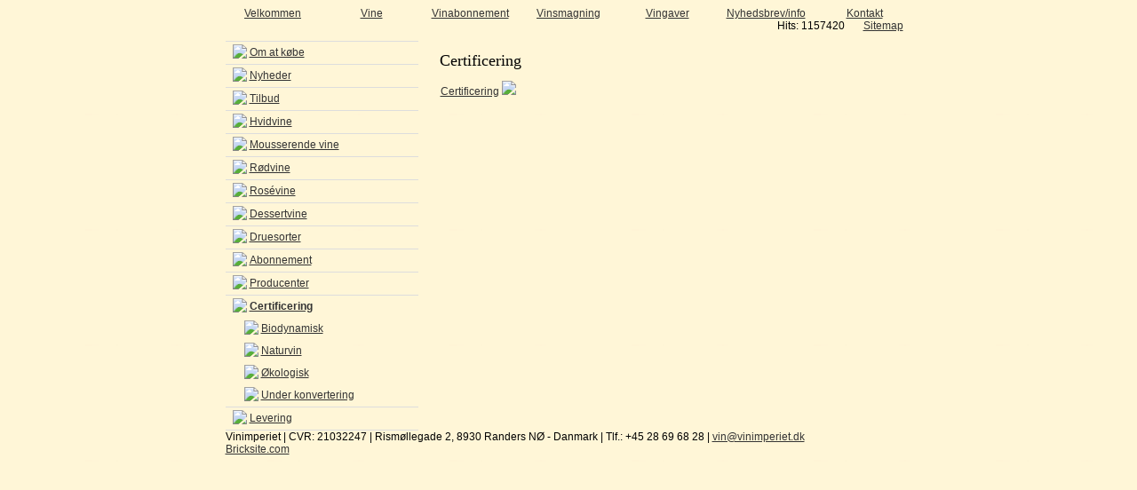

--- FILE ---
content_type: text/html; charset=iso-8859-1
request_url: https://vinimperiet.dk/biodynamiske-vine?catalogue_selected=346974_36800
body_size: 5154
content:
<!DOCTYPE HTML>
<html>
<head>
<base href="https://vinimperiet.dk">
<meta http-equiv="content-type" content="text/html; charset=iso-8859-1" />
<title>Vinimperiet</title>
<meta name="description" content="" />
<meta name="keywords" content="beaune, økologi, biodynamisk, loire, languedoc, chinon, saumur, anjou, bourgueil, jura, økovin, biovin, aligoté, naturvin, vinabonnement, naturlig, crémant, corbières, viognier, økologisk vin, volnay, meursault, bourgogne, puligny montrachet, guion, " />
<script type="text/javascript" src="admin/Systemfiles/Jquery/jquery-1.9.1.min.js"></script>
<script type="text/javascript" src="admin/Systemfiles/javascript+validate+swfobject.js?v=7"></script>
<link rel="alternate"  href="https://vinimperiet.dk/Feeds/54077" type="application/rss+xml" title="vinimperiet.dk"/>
<link rel="stylesheet" type="text/css" href="https://vinimperiet.dk/admin/Templates/Unique/Shared_wide_top/Transparent_black_links/stylesheet.css" />
<style type="text/css">
	.warning{background-color: #FFC5A8;padding: 10px;border: 1px dashed #dddddd; margin-bottom: 5px;}
	.notice{background-color: #77B272;padding: 10px;border: 1px dashed #dddddd; margin-bottom: 5px; color:#ffffff;}
	.welcome100Image{border: 0px;}
	br.innova{display:none;}
	#cmsSnippetsSidebar, #cms-standard-sidebar-left-content-elements-wrap,
	#cms-standard-sidebar-right-content-elements-wrap{width:217px; overflow:hidden;}
	a img{border:0px;}
	img.image-100{width:220px;}
	img.image-50{width:50%;}
	img.image-25{width:25%;}

	button.webshop_add_to_basket {background-image: url('../Mediafiles/Images/add_to_basket.gif');background-repeat: no-repeat;width:110px;border:1px solid #999999;background-color:#eeeeee;background-position: left center;text-align:right;padding-right:10px;}
	#webshop_customer_info_form .invalid input{background: #cc0000; color:#ffffff;}
	#webshop-form-wrap .sep-ver{width:1px; background: #eeeeee;}
	#webshop-form-wrap .sep-hor{height:1px; background: #eeeeee;}

		.cmsContentStandardGuestbookWrap input:not([type="checkbox"]), .cmsContentStandardGuestbookWrap textarea,
	.cmsContentStandardContact_formWrap input, .cmsContentStandardContact_formWrap textarea,
	.cmsContentStandardNewsletterWrap input, .cmsContentStandardNewsletterWrap textarea,
	.cmsContentStandardWebshopWrap input, .cmsContentStandardWebshopWrap textarea{
		border:1px solid #cccccc; padding: 5px; font-size:13px; -webkit-border-radius: 4px; -moz-border-radius: 4px; border-radius: 4px;
	}
	.cmsContentStandardGuestbookWrap table td, .cmsContentStandardContact_formWrap table td, .cmsContentStandardNewsletterWrap table td{background: none;}
	.cmsContentStandardGuestbookWrap button, .cmsContentStandardContact_formWrap button, .cmsContentStandardNewsletterWrap button{
		padding:8px 18px; background: #ffffff; border:1px solid #999999; font-weight: bold; -webkit-border-radius: 4px;
		-moz-border-radius: 4px; border-radius: 4px;
	}
    .lightbox {
        z-index: 1000000 !important;
    }
</style>
<link rel="stylesheet" type="text/css" href="css.php?id=54077" /><link rel="stylesheet" type="text/css" href="https://vinimperiet.dk/admin/Mediafiles/Images/Flags_16x11/country-flags.css" />
</head>


<body id="body" class="body663432" onload="validate_on_change(); " style="background-image: url('/uf/50000_59999/54077/8e99bcc5839b2fce04e3e467c9e526c1.jpg');background-color:#FFF6DA;">


<div id="topmenu">
	
			<style type="text/css">.navBigLinksVertical tr td, .navBigLinksHorisontal td{cursor:pointer;}</style>
			<script type="text/javascript">
				$(document).ready(function(){
					var base = $('base').attr('href');
					var linkClicked = '';
					var bigLink = '';
					var linkTarget = '';
					$('.navBigLinksVertical tr td, .navBigLinksHorisontal tr td').click(function(){
						linkClicked = $(this).find('a').attr('href');
						linkTarget = $(this).find('a').attr('target');
						if (linkClicked.split('/')[1]) linkClicked = linkClicked.split('/')[1];
						if (base && linkClicked.indexOf('.')<0) bigLink = base+'/'+linkClicked;
						else bigLink = linkClicked;
						if (linkTarget == '_BLANK' || linkTarget == '_blank') window.open(bigLink,'newWindow');
						else window.location.href=bigLink;
						return false;
					});
				});
			</script>
			<table class="navBigLinksHorisontal" height="100%"   bgcolor="" align="center" cellspacing="0" cellpadding="0"><tr><td height="100%" width="" align="center" title="Velkommen" onmouseover="this.style.background='';" onmouseout="this.style.background='';">
<table cellspacing="0" cellpadding="0" height="100%"><tr>
<td height="100%" width="111" align="center" height="100%"><a href="https://vinimperiet.dk" class="top_menu" title="Velkommen" >Velkommen</a></td></tr></table>
</td>

<td height="100%" width="" align="center" title="Vine" bgcolor="">
<table cellspacing="0" cellpadding="0" height="100%"><tr>
<td height="100%" width="111" align="center" height="100%"><a href="om-webshoppen" class="top_menu_current" title="Vine" >Vine</a></td></tr></table>
</td>

<td height="100%" width="" align="center" title="Vinabonnement" onmouseover="this.style.background='';" onmouseout="this.style.background='';">
<table cellspacing="0" cellpadding="0" height="100%"><tr>
<td height="100%" width="111" align="center" height="100%"><a href="omvinabonnement" class="top_menu" title="Vinabonnement" >Vinabonnement</a></td></tr></table>
</td>

<td height="100%" width="" align="center" title="Vinsmagning" onmouseover="this.style.background='';" onmouseout="this.style.background='';">
<table cellspacing="0" cellpadding="0" height="100%"><tr>
<td height="100%" width="111" align="center" height="100%"><a href="support" class="top_menu" title="Vinsmagning" >Vinsmagning</a></td></tr></table>
</td>

<td height="100%" width="" align="center" title="Vingaver" onmouseover="this.style.background='';" onmouseout="this.style.background='';">
<table cellspacing="0" cellpadding="0" height="100%"><tr>
<td height="100%" width="111" align="center" height="100%"><a href="vingaver" class="top_menu" title="Vingaver" >Vingaver</a></td></tr></table>
</td>

<td height="100%" width="" align="center" title="Nyhedsbrev" onmouseover="this.style.background='';" onmouseout="this.style.background='';">
<table cellspacing="0" cellpadding="0" height="100%"><tr>
<td height="100%" width="111" align="center" height="100%"><a href="nyhedsbrev" class="top_menu" title="Nyhedsbrev" >Nyhedsbrev/info</a></td></tr></table>
</td>

<td height="100%" width="" align="center" title="Kontakt" onmouseover="this.style.background='';" onmouseout="this.style.background='';">
<table cellspacing="0" cellpadding="0" height="100%"><tr>
<td height="100%" width="111" align="center" height="100%"><a href="kontakt" class="top_menu" title="Kontakt" >Kontakt</a></td></tr></table>
</td>

</tr></table></div>

<table id="main" cellpadding="0" cellspacing="0" align="center">

		<tr>
		<td colspan="3">
			<a href="/"><div id="logoDiv" style="background-image: url('User_misc/54000-54999/54077/logo.jpg?time=1768950762');"></div></a>		</td>
	</tr>

		<tr>
		<td class="margin_left" id="margin_left_top">&nbsp;</td>
		<td id="center_top">
		
			    	   	<div id="quickLinksDiv">
  				<table align="right" cellspacing="0" cellpadding="0"><tr><td><table  cellspacing="0" cellpadding="0" border='0'><tr valign="middle"><td style="white-space: nowrap; " class="quick_link">Hits: 1157420</td>
<td width="10">&nbsp;</td>
<td width="1" class="quick_link_separator"></td>
<td width="10">&nbsp;</td>
<td><a style="" href="?id=sitemap" class="quick_link">Sitemap</a></td>
<td width="10"></td></tr></table></td></tr></table>  			</div>
					 
		</td>
		<td class="margin_right" id="margin_right_top">&nbsp;</td>
	</tr>
			 
		<tr>
		<td class="margin_left" valign="top">
			
		</td>
		<td id="content" valign="top">
					 
						<div>
				<table style="height:100%; width:100%;" cellpadding="0" cellspacing="0">
					
										<tr><td height="10"></td></tr>
					<tr>		
												<td id="submenu" valign="top">											
							
							<table style="width:100%;" cellpadding="0" cellspacing="0">
								<tr>
									<td valign="top" style="width:217px;">
										<div style="float:left; width:217px;">
											
			<style type="text/css">.navBigLinksVertical tr td, .navBigLinksHorisontal td{cursor:pointer;}</style>
			<script type="text/javascript">
				$(document).ready(function(){
					var base = $('base').attr('href');
					var linkClicked = '';
					var bigLink = '';
					var linkTarget = '';
					$('.navBigLinksVertical tr td, .navBigLinksHorisontal tr td').click(function(){
						linkClicked = $(this).find('a').attr('href');
						linkTarget = $(this).find('a').attr('target');
						if (linkClicked.split('/')[1]) linkClicked = linkClicked.split('/')[1];
						if (base && linkClicked.indexOf('.')<0) bigLink = base+'/'+linkClicked;
						else bigLink = linkClicked;
						if (linkTarget == '_BLANK' || linkTarget == '_blank') window.open(bigLink,'newWindow');
						else window.location.href=bigLink;
						return false;
					});
				});
			</script>
			<table class="navBigLinksVertical" align="left" width="100%" bgcolor="" valign="top" cellspacing="0" cellpadding="0">
</tr><tr><td class="submenuHorisontalSeparator" height="1" bgcolor="#dddddd"></td></tr><tr title="Om at købe" onmouseover="this.style.background='';" onmouseout="this.style.background='';"><td  height="25" align="left"><table cellspacing="0" cellpadding="0" align="left"><tr><td width="5"></td><td width="0" align="right">&nbsp;<img src="admin/Templates/Unique/Shared_wide_top/Transparent_black_links/bullet.gif">&nbsp;</td><td align="left" ><a class="sub_menu" href="om-webshoppen" title="Om at købe" >Om at købe</a></td></tr></table></td></tr>

</tr><tr><td class="submenuHorisontalSeparator" height="1" bgcolor="#dddddd"></td></tr><tr title="Nyheder" onmouseover="this.style.background='';" onmouseout="this.style.background='';"><td  height="25" align="left"><table cellspacing="0" cellpadding="0" align="left"><tr><td width="5"></td><td width="0" align="right">&nbsp;<img src="admin/Templates/Unique/Shared_wide_top/Transparent_black_links/bullet.gif">&nbsp;</td><td align="left" ><a class="sub_menu" href="nyheder" title="Nyheder" >Nyheder</a></td></tr></table></td></tr>

</tr><tr><td class="submenuHorisontalSeparator" height="1" bgcolor="#dddddd"></td></tr><tr title="Tilbud" onmouseover="this.style.background='';" onmouseout="this.style.background='';"><td  height="25" align="left"><table cellspacing="0" cellpadding="0" align="left"><tr><td width="5"></td><td width="0" align="right">&nbsp;<img src="admin/Templates/Unique/Shared_wide_top/Transparent_black_links/bullet.gif">&nbsp;</td><td align="left" ><a class="sub_menu" href="tilbud" title="Tilbud" >Tilbud</a></td></tr></table></td></tr>

</tr><tr><td class="submenuHorisontalSeparator" height="1" bgcolor="#dddddd"></td></tr><tr title="Hvidvine" onmouseover="this.style.background='';" onmouseout="this.style.background='';"><td  height="25" align="left"><table cellspacing="0" cellpadding="0" align="left"><tr><td width="5"></td><td width="0" align="right">&nbsp;<img src="admin/Templates/Unique/Shared_wide_top/Transparent_black_links/bullet.gif">&nbsp;</td><td align="left" ><a class="sub_menu" href="hvid" title="Hvidvine" >Hvidvine</a></td></tr></table></td></tr>

</tr><tr><td class="submenuHorisontalSeparator" height="1" bgcolor="#dddddd"></td></tr><tr title="Mousserende vine" onmouseover="this.style.background='';" onmouseout="this.style.background='';"><td  height="25" align="left"><table cellspacing="0" cellpadding="0" align="left"><tr><td width="5"></td><td width="0" align="right">&nbsp;<img src="admin/Templates/Unique/Shared_wide_top/Transparent_black_links/bullet.gif">&nbsp;</td><td align="left" ><a class="sub_menu" href="mousserende" title="Mousserende vine" >Mousserende vine</a></td></tr></table></td></tr>

</tr><tr><td class="submenuHorisontalSeparator" height="1" bgcolor="#dddddd"></td></tr><tr title="Rødvine" onmouseover="this.style.background='';" onmouseout="this.style.background='';"><td  height="25" align="left"><table cellspacing="0" cellpadding="0" align="left"><tr><td width="5"></td><td width="0" align="right">&nbsp;<img src="admin/Templates/Unique/Shared_wide_top/Transparent_black_links/bullet.gif">&nbsp;</td><td align="left" ><a class="sub_menu" href="roedvine" title="Rødvine" >Rødvine</a></td></tr></table></td></tr>

</tr><tr><td class="submenuHorisontalSeparator" height="1" bgcolor="#dddddd"></td></tr><tr title="Rosévine" onmouseover="this.style.background='';" onmouseout="this.style.background='';"><td  height="25" align="left"><table cellspacing="0" cellpadding="0" align="left"><tr><td width="5"></td><td width="0" align="right">&nbsp;<img src="admin/Templates/Unique/Shared_wide_top/Transparent_black_links/bullet.gif">&nbsp;</td><td align="left" ><a class="sub_menu" href="rosvine" title="Rosévine" >Rosévine</a></td></tr></table></td></tr>

</tr><tr><td class="submenuHorisontalSeparator" height="1" bgcolor="#dddddd"></td></tr><tr title="Dessertvine" onmouseover="this.style.background='';" onmouseout="this.style.background='';"><td  height="25" align="left"><table cellspacing="0" cellpadding="0" align="left"><tr><td width="5"></td><td width="0" align="right">&nbsp;<img src="admin/Templates/Unique/Shared_wide_top/Transparent_black_links/bullet.gif">&nbsp;</td><td align="left" ><a class="sub_menu" href="soede-vine" title="Dessertvine" >Dessertvine</a></td></tr></table></td></tr>

</tr><tr><td class="submenuHorisontalSeparator" height="1" bgcolor="#dddddd"></td></tr><tr title="Druesorter" onmouseover="this.style.background='';" onmouseout="this.style.background='';"><td  height="25" align="left"><table cellspacing="0" cellpadding="0" align="left"><tr><td width="5"></td><td width="0" align="right">&nbsp;<img src="admin/Templates/Unique/Shared_wide_top/Transparent_black_links/bullet.gif">&nbsp;</td><td align="left" ><a class="sub_menu" href="druesorter" title="Druesorter" >Druesorter</a></td></tr></table></td></tr>

</tr><tr><td class="submenuHorisontalSeparator" height="1" bgcolor="#dddddd"></td></tr><tr title="Abonnement" onmouseover="this.style.background='';" onmouseout="this.style.background='';"><td  height="25" align="left"><table cellspacing="0" cellpadding="0" align="left"><tr><td width="5"></td><td width="0" align="right">&nbsp;<img src="admin/Templates/Unique/Shared_wide_top/Transparent_black_links/bullet.gif">&nbsp;</td><td align="left" ><a class="sub_menu" href="vinabonnementer" title="Abonnement" >Abonnement</a></td></tr></table></td></tr>

</tr><tr><td class="submenuHorisontalSeparator" height="1" bgcolor="#dddddd"></td></tr><tr title="Producenter" onmouseover="this.style.background='';" onmouseout="this.style.background='';"><td  height="25" align="left"><table cellspacing="0" cellpadding="0" align="left"><tr><td width="5"></td><td width="0" align="right">&nbsp;<img src="admin/Templates/Unique/Shared_wide_top/Transparent_black_links/bullet.gif">&nbsp;</td><td align="left" ><a class="sub_menu" href="producenter" title="Producenter" >Producenter</a></td></tr></table></td></tr>

</tr><tr><td class="submenuHorisontalSeparator" height="1" bgcolor="#dddddd"></td></tr><tr title="Certificering" style="background:;"><td class="sub_menu_selected_wrap"  height="25" align="left"><table cellspacing="0" cellpadding="0" align="left"><tr><td width="5"></td><td width="0" align="right">&nbsp;<img src="admin/Templates/Unique/Shared_wide_top/Transparent_black_links/bullet.gif">&nbsp;</td><td align="left" ><a class="sub_menu sub_menu_selected" href="biodynamiske-vine" title="Certificering" ><b>Certificering</b></a></td></tr></table></td></tr>

<tr title="Biodynamisk vin" onmouseover="this.style.background='';" onmouseout="this.style.background='';"><td  height="25" align="left"><table cellspacing="0" cellpadding="0" align="left"><tr><td width="5"></td><td width="35" align="right">&nbsp;<img src="admin/Templates/Unique/Shared_wide_top/Transparent_black_links/bullet.gif">&nbsp;</td><td align="left" ><a class="sub_menu" href="biodynamisk" title="Biodynamisk vin" >Biodynamisk</a></td></tr></table></td></tr>

<tr title="Naturvin" onmouseover="this.style.background='';" onmouseout="this.style.background='';"><td  height="25" align="left"><table cellspacing="0" cellpadding="0" align="left"><tr><td width="5"></td><td width="35" align="right">&nbsp;<img src="admin/Templates/Unique/Shared_wide_top/Transparent_black_links/bullet.gif">&nbsp;</td><td align="left" ><a class="sub_menu" href="naturvin" title="Naturvin" >Naturvin</a></td></tr></table></td></tr>

<tr title="Økologisk" onmouseover="this.style.background='';" onmouseout="this.style.background='';"><td  height="25" align="left"><table cellspacing="0" cellpadding="0" align="left"><tr><td width="5"></td><td width="35" align="right">&nbsp;<img src="admin/Templates/Unique/Shared_wide_top/Transparent_black_links/bullet.gif">&nbsp;</td><td align="left" ><a class="sub_menu" href="oekologisk" title="Økologisk" >Økologisk</a></td></tr></table></td></tr>

<tr title="Under konvertering" onmouseover="this.style.background='';" onmouseout="this.style.background='';"><td  height="25" align="left"><table cellspacing="0" cellpadding="0" align="left"><tr><td width="5"></td><td width="35" align="right">&nbsp;<img src="admin/Templates/Unique/Shared_wide_top/Transparent_black_links/bullet.gif">&nbsp;</td><td align="left" ><a class="sub_menu" href="under-konvertering" title="Under konvertering" >Under konvertering</a></td></tr></table></td></tr>

</tr><tr><td class="submenuHorisontalSeparator" height="1" bgcolor="#dddddd"></td></tr><tr title="Levering" onmouseover="this.style.background='';" onmouseout="this.style.background='';"><td  height="25" align="left"><table cellspacing="0" cellpadding="0" align="left"><tr><td width="5"></td><td width="0" align="right">&nbsp;<img src="admin/Templates/Unique/Shared_wide_top/Transparent_black_links/bullet.gif">&nbsp;</td><td align="left" ><a class="sub_menu" href="leveringsomkostninger" title="Levering" >Levering</a></td></tr></table></td></tr>

<tr><td class="submenuHorisontalSeparator" height="1" bgcolor="#dddddd"></td></tr></table>										</div>										
										<div style="float:left; width:17px;"></div>										
									</td>
								</tr>			
																												
							</table>		
							

											
						</td>		
											
						<td width="1" class="separator" valign="top"></td>	
											
													  
						<td style="width:555px; height:200px;" valign="top">		
					
      						<div style="overflow:auto; width:555px;">
            					
	<table cellpadding="0" cellspacing="0">
		<tr>	  
			<td width="1"></td>
			<td width="2"></td>
			<td>
		
				<div style='margin-left:22px; width:490px;'>
							<div id='cmsSnippetsContentTop' class='cmsSnippetsWrap'></div>
						  </div>		
				<!--Headline-->
				<table cellspacing="0" cellpadding="0" width="490">
				  	<tr> 	  
				 	  	<td width="20" valign="top"></td>
						<td class="standard-page-headline-wrap">
							<h1>Certificering</h1>						</td>
					</tr>
				</table>
	
										<table cellpadding="0" cellspacing="0" width="100%">
						    <tr>
						    	<td></td>
						    	<td colspan="3"></td>
						    </tr>
						    <tr>		  
								<td width="20" valign="top"></td>			
						    	<td width="1"></td>
					
											
					      		<td>
					      															  	<div style="overflow:hidden;width:490px;" class="pageContentSection cmsContentStandardCatalogueWrap">
								  	
								  	<link rel="stylesheet" href="admin/Modules/Catalogue/Includes/catalogue.css" type="text/css" media="screen" />

<style type="text/css">.catalogueImageThumb{border: 1px solid #dddddd;}.catalogueImageThumb:hover{border: 1px solid black;}.cataloguePrice{font-weight:bold;}.catalogueItemWrap .catalogueItemImageThumb{height:50px;max-height:50px;margin:0 0.5em 0.5em 0;overflow:hidden;float:left;}.catalogueItemWrap .catalogueItemImageThumb img{border:0px;height:50px;}.catalogueItemWrap .catalogueItemImageLargeWrap img{border:0px;max-width:100%;max-height:100%;}.catalogueItemWrap h1.itemName{margin:0px;}.catalogueItemWrap div, 
		   .catalogueListWrap div{max-width:100%;margin-bottom:1em;}.catalogueItemWrap div.itemShortInfo, 
		   .catalogueItemWrap div.catalogueItemDescription div, 
		   .catalogueListWrap div.itemShortInfo, 
		   .catalogueListWrap div.catalogueItemDescription div{margin-bottom:0;}.catalogueListWrap .listCatWrap {width:120px; min-height:120px; display:inline-block; margin:1.3em; font-size:14px; text-align:center; vertical-align: top; zoom: 1; *display: inline;}.catalogueListWrap .listCatWrap a{text-decoration:none;}.catalogueListWrap .listCatWrap img{max-height:80%;}.catalogueListWrap .listCatWrap a.listCatName{font-weight:bold;overflow:hidden;}.catalogueListWrap img{border:0px;max-width:100%;}.catalogueListWrap .catDesc {margin-bottom:0;}.catalogueListWrap .listItemImageWrap .listItemImagePlaceholder{width:120px;height:110px;background:url('https://vinimperiet.dk/admin/Mediafiles/Images/transparent.gif') repeat;}.catalogueListWrap .ui-input-text, 
		   .catalogueListWrap input[type=text]{margin-left:5px;margin-right:5px;}.catalogueItemWrap .ui-input-text{margin:auto 5px;}.catalogueItemWrap input[type=text]{margin-left:5px;margin-right:5px;}.catalogueListWrap .listItemTextWrap.catalogue-item-image-l > div{padding-left:0.5em;}.catalogueListWrap .listItemWrap .catalogue-item-block-a { clear:left;float: left; }.catalogueListWrap .listItemWrap .catalogue-item-block-b { float:right; box-sizing:border-box;} /* Single column vertical stack*/
			@media all and (max-width: 50em) {
			  .catalogueListWrap .listItemWrap .catalogue-item-block-a,
			  .catalogueListWrap .listItemWrap .catalogue-item-block-b {
			    width: 100%;
			    /*float:none;*/
			  }
			 .catalogueListWrap .listItemTextWrap.catalogue-item-image-l > div{padding-left:0;}
			 .catalogueListWrap .listItemImageWrap .listItemImagePlaceholder{display:none;}
			 .catalogueListWrap .listItemTitleWrap{margin-bottom:0;}
			}
			
			/* Multiple horizontal columns*/
			@media all and (min-width: 50.1em) {
			  .catalogueListWrap .listItemWrap .catalogue-item-block-small {width: 33.333%;}
			  .catalogueListWrap .listItemWrap .catalogue-item-block-medium {width: 66.666%;}
			  .catalogueListWrap .listItemWrap .catalogue-item-block-50pct-width {width: 50%;}
			}			
			.catalogueListWrap .listItemWrap .catalogue-item-block-large {width: 100%;}
			</style>
<link rel='stylesheet' href='https://vinimperiet.dk/admin/Systemfiles/Jquery/Lightbox/jquery-lightbox-2.7.1/css/lightbox.css' /><script type='text/javascript' src='https://vinimperiet.dk/admin/Systemfiles/Jquery/Lightbox/jquery-lightbox-2.7.1/js/lightbox.min.js' ></script><script language="javascript" type="text/javascript" src="admin/Modules/Catalogue/Includes/catalogueFrontend.js?t=1768950762"></script>
	<form action="?id=webshop&page_id=663432&catalogue_selected=346974_36800" method="post" name="form_webshop" style="margin:0px;">
		<input type="hidden" name="add_product_id" id="add_product_id" value="test1" />
		<input type="hidden" name="add_number" id="add_number" value="" />
		<input type="hidden" name="catalogueVariationOptionIds" id="catalogueVariationOptionIds" value="" />
		<input type="hidden" name="from" id="from" value="/biodynamiske-vine?catalogue_selected=346974_36800" />
	</form>
<div style="margin-bottom:1em;"><a href="/biodynamiske-vine">Certificering</a> <img src="https://vinimperiet.dk/admin/Mediafiles/Images/arrowRight.gif" /> </div>																		</div>
							  </td>
							  <td width="1"></td>
							</tr>
							<tr>
								<td></td>
								<td colspan="3"></td>
							</tr>
							<tr>
								<td height=10></td>
							</tr>
					  	</table> 
				<div style='margin-left:22px; width:490px;'>
							<div id='cmsSnippetsContentBottom' class='cmsSnippetsWrap'></div>
						  </div>			</td>
			<td width="2"></td>
			<td width="1"></td>
		</tr>
	</table>


      						</div>
							
						</td>										  																	
						
					</tr>
															
				</table>
			</div>							
									
		</td>
		<td class="margin_right" valign="top">
			
		</td>
	</tr>
			 
		<tr>
		<td class="margin_left" id="margin_left_bottom"></td>
		<td id="center_bottom" valign="top">
			
			<div id="footerWrapper">
								<div id="contact" class="template">
	      			Vinimperiet&nbsp;|&nbsp;CVR: 21032247 | Rismøllegade 2, 8930 Randers NØ  - Danmark&nbsp;|&nbsp;Tlf.: +45 28 69 68 28&nbsp;|&nbsp;<a href="mailto:vin@vinimperiet.dk"><span class="template">vin@vinimperiet.dk</span></a>						   			
				</div>
				
								<div id="commercial_div">
					
<div id="commercialLinkInnerWrap"><a style="line-height: 100%;" class="commercial_link" href="https://bricksite.com" target="_blank" >Bricksite.com</a></div>
				</div>
			</div>		 
		</td>
		<td class="margin_right" id="margin_right_bottom"></td>
	</tr>
			 
</table>

<script type="text/javascript">
var pkBaseURL = (("https:" == document.location.protocol) ? "https://cmsstats.com/" : "http://cmsstats.com/");
document.write(unescape("%3Cscript src='" + pkBaseURL + "piwik.js' type='text/javascript'%3E%3C/script%3E"));

</script><script type="text/javascript">
try {
  var piwikTracker = Piwik.getTracker(pkBaseURL + "piwik.php", 2146);
  piwikTracker.trackPageView();
  piwikTracker.enableLinkTracking();
  piwikTracker.setRequestMethod("POST");
} catch( err ) {}
</script><noscript><p><img src="https://cmsstats.com/piwik.php?idsite=2146" style="border:0" alt="" /></p></noscript>


<script type="text/javascript">
var snippet_str = '<div id="cmsSnippetsFloatBottom" style="position:fixed;bottom:0px;width:100%;z-index:99999;"></div>';
$(document).ready(function() {
	var iDiv = document.createElement('div');
	iDiv.id = 'cmsStickyFooterWrap';
	iDiv.innerHTML=snippet_str;
	document.getElementsByTagName('body')[0].appendChild(iDiv);
});
</script>
</body>
</html>


--- FILE ---
content_type: text/css;charset=iso-8859-1
request_url: https://vinimperiet.dk/css.php?id=54077
body_size: 688
content:
h1{font-family: Georgia;color: #000000;font-size: 18px;font-weight: normal;text-decoration: none;}
h2{font-family: Arial;color: #000000;font-size: 16px;font-weight: normal;text-decoration: none;}
h3{font-family: Arial;color: #000000;font-size: 14px;font-weight: normal;text-decoration: none;}
body, td{font-family: Arial;color: #000000;font-size: 12px;font-weight: normal;text-decoration: none;}
h4{font-family: Arial;color: #cc0000;font-size: 12px;font-weight: bold;text-decoration: none;margin: 0px;}
a{font-family: Arial;color: #333333;font-size: 12px;font-weight: normal;text-decoration: underline;}
a:visited{font-family: Arial;color: #333333;font-size: 12px;font-weight: normal;text-decoration: underline;}
a:hover{font-family: Arial;color: #333333;font-size: 12px;font-weight: normal;text-decoration: underline;}
a:active{font-family: Arial;color: #333333;font-size: 12px;font-weight: normal;text-decoration: underline;}

/* SLIMBOX */
#lbOverlay {position: fixed;z-index: 9999;left: 0;top: 0;width: 100%;height: 100%;background-color: #000;cursor: pointer;}
#lbCenter, #lbBottomContainer {position: absolute;z-index: 9999;overflow: hidden;background-color: #fff;}
.lbLoading {background: #fff url(admin/Systemfiles/Jquery/slimbox/2.04/css/loading.gif) no-repeat center;}
#lbImage {position: absolute;left: 0;top: 0;border: 10px solid #fff;background-repeat: no-repeat;}
#lbPrevLink, #lbNextLink {display: block;position: absolute;top: 0;width: 50%;outline: none;}
#lbPrevLink {left: 0;}
#lbPrevLink:hover {background: transparent url(admin/Systemfiles/Jquery/slimbox/2.04/css/prevlabel.gif) no-repeat 0 15%;}
#lbNextLink {right: 0;}
#lbNextLink:hover {background: transparent url(admin/Systemfiles/Jquery/slimbox/2.04/css/nextlabel.gif) no-repeat 100% 15%;}
#lbBottom {font-family: Verdana, Arial, Geneva, Helvetica, sans-serif;font-size: 10px;color: #666;line-height: 1.4em;text-align: left;border: 10px solid #fff;border-top-style: none;}
#lbCloseLink {display: block;float: right;width: 66px;height: 22px;background: transparent url(admin/Systemfiles/Jquery/slimbox/2.04/css/closelabel.gif) no-repeat center;margin: 5px 0;outline: none;}
#lbCaption, #lbNumber {margin-right: 71px;}
#lbCaption {font-weight: bold;}

